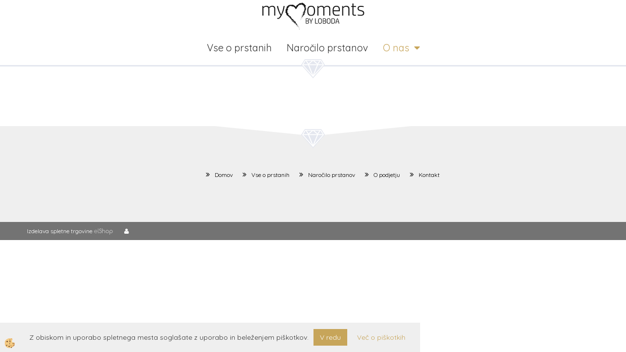

--- FILE ---
content_type: text/css
request_url: https://www.porocni-prstani.com/skins/body.css
body_size: 11156
content:
@import url(https://fonts.googleapis.com/css?family=Open+Sans:300,400,700&subset=latin,latin-ext);
@import url('https://fonts.googleapis.com/css?family=Dancing+Script:400,700&subset=latin-ext');
@import url('https://fonts.googleapis.com/css?family=Quicksand:400,700&subset=latin-ext');

/* /////////////////////////////////////////////////////////////////////////// GLOBAL /////////////////////////////////////////////////////////////////// */
.container { width:100% !important; max-width:1200px;}/*za 100% site*/
html, body, input, textarea  {font-family: 'Quicksand', sans-serif; font-weight:400;}

/* border radius */ .navbar, .modal-content, .btn, .dropdown-menu, .pagination>li:first-child>a, .pagination>li:last-child>a, .form-control, .nav-tabs>li>a, .breadcrumb, .progress {border-radius:0px;}
/* clear */ .mainbanner:before, .mainbanner:after { content:""; clear:both; display:table;}

/* heading 1 */
h1  {font-size: 45px;}
/* heading 2 */
h2, .mainbox1 h2, .fpage_seznam_title, .sorodni_title, .cart_pregled_title h1, .cart_pregled_title  {font-size: 30px; font-weight: 300;}
/* heading 3 */
.cart_pregled_naslovi h2 {font-size: 14px; font-weight: 700; padding-top:10px; padding-bottom:10px;}

.mainbanner .carousel-caption h2, .enovice_title, footer h2, .news_short_naslov, .snovica_title h2, h3, .seznam_popust_icon, .detail_popust_icon, .zavihki .nav li a {font-family: 'Dancing Script', cursive; font-size:32px; padding-top:10px; padding-bottom:10px;}

/* default transition */
.izhbox, .izhslika img, .seznam_slika img, .artikel_box > .innerbox {-webkit-transition: all 0.25s ease; transition: all 0.25s ease; -moz-transition: all 0.25s ease; -ms-transition: all 0.25s ease; -o-transition: all 0.25s ease;}

/* /////////////////////////////////////////////////////////////////////////// BARVE /////////////////////////////////////////////////////////////////// */
/* default barva linkov */
a, a:hover, a:focus, a:active {color:#c7a55a; cursor:pointer;} /* barva linkov */

/* barva gumbov */
.btn-info, .btn-primary, .enovice_button input, .vote_button input, .filter_btn input, .dvprasanje_btn input, .search .btn {background-color:#c7a55a; border-color:#c7a55a; color:#fff;}
.btn-info:hover, .btn-primary:hover, .enovice_button input:hover, .vote_button input:hover, .filter_btn input:hover, .dvprasanje_btn input:hover,
.btn-primary:focus, .btn-primary:active, .btn-primary.active, .open .dropdown-toggle.btn-primary, .search .btn:hover {background-color:#333; border-color:#333; color:#fff;}

/* primarna barva*/
.cart_pregled_title, .cart_pregled_title h1, .kosaricaakcije a:hover, .stanjekosarice:hover, .head_icon a:hover, .cart_container a:hover, .cart_container a:focus, .news_short_naslov a:hover, 
.seznam_cenaakcija .seznam_cenavalue, h2, .fpage_seznam_title, .sorodni_title {color:#c7a55a;}

/* primarna barva - background */
.mobile_cart_cart a, .tabela-vsebina th, .footlinks li a:hover  { background-color:#c7a55a;}

/* barva linkov v nazivih */
.seznam_naziv a, .news_short_naslov a, .snovica_title a h2 { color:#333;}
.seznam_naziv a, .news_short_naslov a, .snovica_title a h2 { color:#333; text-decoration:none;} 

/* obrobe */
hr, .artikel_box > .innerbox, .title_and_paging > .innerbox, .newsshort_novica > .innerbox, .snovica_box > .innerbox {border-color:#ccc;} 

/* input & button glow */
.form-control:focus {
	border-color: #c7a55a; 
	-webkit-box-shadow: inset 0 1px 1px rgba(0,0,0,.075), 0 0 8px rgba(160,32,31, .6); 
	-moz-box-shadow: inset 0 1px 1px rgba(0,0,0,.075), 0 0 8px rgba(160,32,31, .6); 
	box-shadow: inset 0 1px 1px rgba(0,0,0,.075), 0 0 8px rgba(160,32,31, .6);
	}
.btn:focus, .btn:active:focus, .btn.active:focus {outline: 5px auto rgba(160,32,31, .6);}

/* primarni gradient */
.progress-bar {
background-image: -webkit-linear-gradient(top,#c7a55a 0,#c7a55a 100%); 
background-image: linear-gradient(to bottom,#c7a55a 0,#c7a55a 100%); 
filter: progid:DXImageTransform.Microsoft.gradient(startColorstr='#c7a55a',endColorstr='#c7a55a',GradientType=0);}

/* /////////////////////////////////////////////////////////////////////// TEMPLATES /////////////////////////////////////////////////////////////// */
.logo, .search, .mainbox1, .mainbox2, .mainbox3, .mainbox4, .mainbox5, .mainbox6, .foot_top, .footbox, .mainfull, .footlinks, .innermain, .mainbannerbox,
.ddsearch_icon, .spustni_menu_box, .dartikel_left, .dartikel_right, .dartikel_bottom, .dartikel {float: left; position: relative; min-height: 1px; padding-right: 15px; padding-left: 15px;}

.global_containter {position:relative;}
.back_banner { position:absolute; width:100%; z-index:0; top:0px; float:left;}
.back_banner_opacity { position:absolute; z-index:20; bottom:0; width:100%; height:179px; background:url(../images/site/bg-banner-opacity.png) repeat-x;}
.back_banner .carousel-indicators, .back_banner .carousel-control { display:none;}

/* --------------------------------------------------------------- kosarica top ------------------------------------------------------------- */
.cart_container { position:relative;}  
.cart_container .container { position:relative;}

.jeziki { margin-left:20px; display: none;}
.jeziki > div, .jeziki > div > a { width:auto; height:auto; font-size:12px;}
.jeziki > div > a { text-indent:0; background:none; color:#000; width:20px; height:20px; line-height:20px; border-radius:50%;}
.jeziki [class*=lan_a_] a, .jeziki [class*=lan_] a:hover { background:#c7a55a; color:#000;}
.jeziki > div > a:hover { text-decoration:none;} 

.carttop {display: none;}
.cart_top { width:100%; float:left; text-align:center; min-height: 0;}
.cart_top > .innerbox {padding:0 0 5px 0;}
/*.kosaricaakcije, .stanjekosarice { float:none; display:inline-block; vertical-align:top;}*/
.kosaricaakcije {padding-top: 5px;}
.stanjekosarice { padding-right:30px; display: none;}
.kosaricaakcije, .kosaricaakcije a, .stanjekosarice, .stanjekosarice a {color:#000;}
.stanjekosarice_vrednost {display: none;}

.stanjekosarice_stanje a {display: block; background: #c7a55a; padding: 10px; height: auto; width: auto; line-height: 1em; color: #fff;}
.stanjekosarice_stanje a:hover {background: #333; color: #fff;}

.kosaricaakcije_prijavljeniste:first-of-type {display: none;}
.footauthors .kosaricaakcije_prijavi {padding-left: 20px;}

/* mobile cart menu */
.mobile_cart_container {padding:10px 0;}
.mobile_cart_menushop, .mobile_cart_menu, .mobile_cart_cart {cursor:pointer;}
.mobile_cart_menushop a, .mobile_cart_menu a, .mobile_cart_cart a {color:#fff; padding:10px;}
.mobile_cart_menushop a {background-color:#000;}
.mobile_cart_menu a {background-color:#666;}
.mobile_cart_cart a {background-color:#c7a55a;}

/* search */
.ddsearch_icon { position:absolute; z-index:40; font-size:14px; right:0px; top:7px; padding:0 15px 0 0;}
.ddsearch_icon i { color:#000;}
.ddsearch_icon a {cursor:pointer; text-align:center; display:block; color:#222;}

.search {height:0px; -webkit-transition: all 300ms; transition: all 300ms; width:100%; background:#f8f8f8; position:relative; overflow:hidden; float:none;}
.search.open {height:100px; padding:10px; -webkit-transition: all 300ms; transition: all 300ms;}
.search .form-control::-webkit-input-placeholder {color:a9a9a9;}
.search .input-group-btn i { display:none;}
.search .form-control { background:#f8f8f8; border:1px solid #f8f8f8; box-shadow:none; font-weight:700; font-size:20px; padding:39px 0;}
.search .btn{ padding:12px 60px;}
.searchbox { float:left; width:95%;}
.closesearch { float:right; width:5%; padding-top:30px; text-align:right;}

/* -------------------------------------------------------------------- GLAVA --------------------------------------------------------------- */
header { /*background:url(../images/site/bg-glava.png); background-repeat:repeat-x; background-position:bottom;*/ background: #fff; position:relative; z-index:11; border-bottom: 3px solid #e4e7ef;}
header:before {position: absolute; content: url("../images/site/headerbg.png"); z-index: 50; bottom:-32px; left: 50%; margin-left: -24px;}
.logo {width:100%; position:relative; z-index:1; text-align:center;}
.logo > .innerbox { display:inline-block; position:relative;}
.logo a { display:inline-block;}
.mainbanner { position:relative; z-index:10; /*background:url(../images/site/bg-banner.png);*/}

/* ---------------------------------------------------------------------- NAVIGACIJA -------------------------------------------------------------- */
/* navigacija cez vse */ 
@media (min-width: 767px){ nav .nav { width:100%; text-align:center; margin-top:20px; margin-bottom: 20px;} .navbar-nav > li { float:none; display:inline-block;} .navbar-nav > li a { text-align:center;}}
/*@media (min-width: 767px) {nav { float:right; width:100%; margin-top:-80px;} nav .nav {} .navbar-nav { float:right;} nav .nav>li>a, nav .nav>li>a:hover, nav .nav>li.active > a {line-height:80px; padding-top:0; padding-bottom:0;}}*/
nav { font-size: 20px; position:relative; background:none;}
nav .nav>li>a, nav .nav>li>a:hover, nav .nav>li.active > a {transition: all 0.4s ease; padding:5px 15px;}
nav .nav>li>a { color:#333;}
nav .nav>li>a:hover, nav .nav>li.active > a, .nav .open>a, .nav .open>a:hover, .nav .open>a:focus, nav .nav>li>a:focus  { background:none; color:#c7a55a;}

.navbar-nav>li>.dropdown-menu {margin-top:10px;}
.dropdown-menu { background:#fff; border:none; padding:0; text-align:left; font-size:16px; }
.dropdown-menu li a { color:#333; text-align:left; padding:10px 20px;}
.dropdown-menu li a:hover { color:#fff; background-color:#333;}

.ddmenu_content { background:#fff; font-weight:400;}
.ddmenu_content .innerbox { padding-left:15px; padding-right:15px;}
.spustni_menu_box { width:25%; padding-top:30px; padding-bottom:30px;}
.spustni_menu_box h2 { font-size:16px; margin:20px 0;}

/* --------------------------------------------------------------------- fixed bar ------------------------------------------------------------------- */
.fixed_bar { position:fixed; z-index:31; top:200px; right:0; background-color:#f1f1f1; padding:10px;}
.fixedbar_content { margin-bottom:10px;}
.fixedbar_content:last-child { margin-bottom:0;}

/* --------------------------------------------------------------------- main content ------------------------------------------------------------------- */
.maincontent { padding-top:30px;}
/* naslovnica */
.mainbox2 > .innerbox { float:left; position:relative; width:100%;}
.mainbox2 h2 {bottom: 40%; background: rgba(255,255,255, .7);  font-size:30px; color: #000;    padding: 10px;}
.mainbox2 h3 {position: absolute; bottom: 30%; background: rgba(0,0,0, .5);  font-size: 20px;  color: #fff;    padding: 5px;}
.mainbox2 h2 a {color:#000;}
.mainbox2 h2 a:nover { text-decoration: none}

.mainbox2 #frmPovprasevanje { position:absolute; top:20px; bottom:20px; left:20px; right:20px;}
.mainbox2 .enovice_title { color:#333; font-size:34px; text-align:center; width:100%; padding-bottom:20px;}
.mainbox2 .enovice_input { text-align:center; width:100%; margin-top:20px;}
.mainbox2 .enovice_button { text-align:center; width:100%; margin-top:20px;}
.mainbox2 .enovice_button:hover { color:#fff;}

.naslovnica .artikel_box .seznam_naziv {bottom: 40%; font-size: 25px; color: #000;}
.naslovnica .seznam_naziv, .naslovnica .seznam_cena { }
.seznam_cenatxt { display:none;}

.title_and_paging { display:none;}

.maincontent1, .maincontent3, .maincontent5 { background:#fff;}
.maincontent2, .maincontent4, .maincontent6 {background: #fff; }
.mainbox1, .mainbox2, .mainbox3, .mainbox4, .mainbox5, .mainbox6 { width:100%; padding-top:30px; }

.mainbox1 { text-align:center;}
.mainbox1 h2 {color:#c7a55a;}
.mainbox1 .h4 { font-size:18px; font-weight:300;}

.izhbox {position: relative;}
.izhbox:hover { border-color:#c7a55a;}
.izhslika {background:#fff;}
.izhslika img {opacity:1; -webkit-backface-visibility: hidden;}
.izhbox:hover .izhslika img {opacity:0.9;}
.izhcontent { position:absolute; top: 20px; left: 20px; text-align:center; padding:20px; color:#fff;}
.izhikona .fa { font-size:60px;}

/* notranje */
.mainleft { width:20%;}
.mainright {width:80%;}

.mainfull { background:#fff; padding-top:15px; padding-bottom:15px;}
.innermain { margin-bottom:30px;}

/* kontakt na strani */
.kontakt_na_strani .form-control { width:100%; margin-bottom:5px;}
.kontakt_na_strani textarea { width:100%; height:60px;}
.kontakt_na_strani .izracun { float:left; width:60%; margin-right:10%;}
.kontakt_na_strani button { width:30%;}

.tabela-vsebina { width:100%;}
.tabela-vsebina th, .tabela-vsebina td { padding:5px;}
.tabela-vsebina th { text-align:left; color:#fff;}
.tabela-vsebina tr:nth-child(even) td { background-color:#efefef;}

.notranja .maincontent p { line-height:28px;}

/* --------------------------------------------------------------------- banner ------------------------------------------------------------------- */
.carousel-caption {text-shadow: 0 3px 6px rgba(0,0,0,0.6);}
.carousel .carousel-caption h2 {font-size:50px; color: #000; text-shadow: 1px 1px #fff;}
.carousel .carousel-caption p { font-size:16px; text-transform:uppercase; font-weight:400; color: #000; text-shadow: 1px 1px #fff;}
.carousel .carousel-caption h2, .carousel .carousel-caption p, .carousel .carousel-caption a { margin-bottom:10px;}

.mainbanner .carousel .carousel-caption a { background:none; border-color:#fff; font-weight:700; font-size:12px; text-transform:uppercase;}
.mainbanner .carousel .carousel-caption a:hover { border-color:#000; color:#000;}
.mainbanner .carousel-indicators { display:none;}

.mainbanner .carousel-control.right, .mainbanner .carousel-control.left { top:auto; width:auto;}
.mainbanner .carousel-control.left { left:0;}
.mainbanner .carousel-control.right span, .mainbanner .carousel-control.left span { position:relative; background:#333; width:50px; height:50px; line-height:50px;}

/* ----------------------------------------------------------------------- stranska navigacija --------------------------------------------------------------------- */ 
.navi_it > ul > li {border:1px solid #e4e4e4; margin-bottom:-1px;}
.navi_it > ul > li > a, div.sekundarna a, div.sekaktivna a { padding:15px 10px 10px 10px; font-size:16px; color:#000; font-size:18px; border-bottom:5px solid #fff;}
.navi_it > ul > li > a:hover, .navi_it > ul > li.active > a, .navi_it > ul > li.active > a:hover, div.sekundarna a:hover, div.sekaktivna a, div.sekaktivna a:hover {color:#999; border-bottom:5px solid #c7a55a; text-decoration:none;}

.dropdown-menu .navi_it > ul > li {border:1px solid #fff; margin-bottom:0px;}
.dropdown-menu .navi_it > ul > li > a, .dropdown-menu div.sekundarna a, .dropdown-menu div.sekaktivna a { padding:5px; font-size:14px; color:#000; font-size:16px; border-bottom:none}
.dropdown-menu .navi_it > ul > li > a:hover, .dropdown-menu .navi_it > ul > li.active > a, .dropdown-menu .navi_it > ul > li.active > a:hover, .dropdown-menu div.sekundarna a:hover, .dropdown-menu div.sekaktivna a, .dropdown-menu div.sekaktivna a:hover {color:#efefef; border-bottom:none; text-decoration:none;}




.navi_it > ul ul > li > a, div.terciarna a, div.tercaktivna a { padding:3px 10px 3px 20px; font-size:13px; color:#999; font-weight:400;}
.navi_it > ul ul > li > a:hover, .navi_it > ul ul > li.active > a, .navi_it > ul ul > li.active > a:hover, div.terciarna a:hover, div.tercaktivna a, div.tercaktivna a:hover  {color:#c7a55a;}

.navi_it > ul ul ul > li > a { padding:5px 15px; color:#333; border-bottom:#666; font-size:12px;}
.navi_it > ul ul ul > li > a:hover, .navi_it > ul ul ul > li.active > a, .navi_it > ul ul ul > li.active > a:hover {border-bottom-color:#c7a55a; color:#c7a55a;}

div.sekundarna a, div.terciarna a, div.sekaktivna a, div.tercaktivna a { display:block; float:left; width:100%;}

/* ----------------------------------------------------------------------- filtri --------------------------------------------------------------------- */ 
.filter_okvir { margin:20px 0 0 0; float:left; width:100%;}
.filter_top, .mainleft .detail_sorodni .sorodni_title, .lastviewed_artikli_naslov h2 { float:left; width:100%; font-size:25px; padding: 13px 5px 13px 0px; color:#333; font-family: 'Dancing Script', cursive;}
.filter_top {padding-top: 0; position: relative;}
.filter_top span {padding-left: 10px;}
.filter_top a {display:inline-block; padding: 5px; font-size: 16px;}
.filter_row { float:left; margin-right:10px; float:left; width:100%; padding:4px 20px 4px 0px; color:#999;}
.filter_row input { margin-right:5px; vertical-align:bottom;}
.filter_btn { float:left; width:100%; text-align:center; padding:20px 0;}
.filter_btn input {color:#fff;}
.filter_group {float: left; width: 100%; padding-bottom: 20px;}

.filter_row input {	-webkit-appearance: none; background-color:#fafafa; border: 1px solid #cacece; padding:9px; border-radius:0px; display: inline-block; position: relative;}
.filter_row input:checked, .filter_row input:active, .filter_row input:checked:active {background-color:#000; border:1px solid #000; outline:none;}
.filter_row input:checked:after, .filter_row input:active:after, .filter_row input:checked:active:after {content: "\f00c"; font-family: FontAwesome; line-height: 1; font-size:13px; position:absolute; top:2px; left:3px; color:#fff;}
/*.filter_row input:checked:after {content: '\2714'; font-size: 14px; position: absolute;	top:0px; left:3px; color:#99a1a7;}*/

.irs-bar { border:1px solid #aaa; background:#f1f1f1; height:9px;}
.irs-slider { border:1px solid #888; background:#fff; top:28px; box-shadow:none;}
.irs-slider.from:before, .irs-slider.to:before { display:none;}
.irs-to, .irs-from { background:#fff; border:none; color:#999; border-radius:0;}


/* ----------------------------------------------------------------------- novice --------------------------------------------------------------------- */ 
.newsshort_novica {width:25%; margin-bottom:30px;}
.newsshort_novica > .innerbox, .snovica_box >  .innerbox { border-width:1px; border-style:solid; padding:10px;}
.fpage_newstitle { display:none;}
.fpage_newstitle h2 { font-size:26px; text-transform:uppercase; margin-top:20px; margin-bottom:20px; text-align:center;}
.news_date {z-index:1; position:absolute; top:0; left:0; display:none;}
.news_date > .innerbox { padding:0 10px; background:rgba(255,255,255,0.8);}
.news_slika, .news_content { width:100%;}

.mainbox2 >.innerbox:hover img, .newsshort_novica > .innerbox:hover .news_slika img, .snovica_box > .innerbox:hover .snovica_slika img { -webkit-filter: grayscale(65%); filter: grayscale(65%);}

.sorodne_novice .newsshort_novica {width:100%;}
.sorodne_novice .news_short_kropis { display:none;}

/* seznam novic */
.snovica_title > a > h2 {margin-bottom: 15px;}
.snovica_title > a:hover { text-decoration:none;}
.snovica_box { width:50%;}
.snovica_box > .innerbox { position:relative;}
.snovica_slika, .snovica_vsebina { width:100%;}
.snovica_vsebina { position:inherit;}
.snovica_vsebina > .innerbox { padding:20px;}
.snovica_podnaslov { padding:15px 0; font-size:16px;}
.snovica_box { margin:0 0 20px 0;}
.snovica_kropis p { line-height:18px; font-size:13px;}
.snovica_btn { display:block; position:absolute; bottom:-1px; right:-1px;}
.snovica_btn .btn { border:1px solid #ccc; background:none; color:#333;}
.snovica_btn .btn:hover { background:#ccc;}

/* detajl novice */
.dnovica_title { padding-bottom:20px;}
.dnovica_slika { width:30%;}
.dnovica_krvsebina { padding:20px 0; font-size:20px; float:left; width:100%;}
.dnovica_vsebinatop { width:70%;}
.dnovica_maleslike { width:100%; margin:20px 0 0 0;}
.dnovica_vsebina { width:100%; line-height:27px;}
.detail_singlethumb { width: 25%; margin:0 0 20px 0;}

/* ----------------------------------------------------------------------- galerija --------------------------------------------------------------------- */ 
.seznam_gallery_title { padding-bottom:20px;}
.seznam_gallery_singlethumb { width:25%; margin-bottom:10px;}	

/* ----------------------------------------------------------------------- anketa --------------------------------------------------------------------- */ 
.anketa_vprasanje { font-weight:bold; padding:10px 0;}
.anketa_odgovori { padding:5px 0;}
.anketa_radio { margin-right:5px;}
.vote_button {text-align: center; padding:20px 0;}

/* ----------------------------------------------------------------------- artikli --------------------------------------------------------------------- */ 
/* paging */
.title_and_paging > .innerbox { border-bottom-width:1px; border-bottom-style:solid; margin-bottom:20px;}
.fpage_seznam_title { float:left; height:auto; line-height:auto;}
.seznam_barvavelikost { position:absolute !important; bottom:0; right:0; text-align:right }

.pagination {float:right;}
.pagination>li>a, .pagination>li>span {border:none; color:#000;}
.pagination>li>a:hover, .pagination>.active>a, .pagination>.active>a:hover { background:none; text-decoration:underline; color:#000;}
.pagination > li > a:hover, .pagination>.active>a, .pagination>.active>a:hover { background-color:#fff; border-color:#e2001a; color:#000;}

.breadcrumb { margin-bottom:10px; background:none; padding-left:0; font-size:12px;}
.uredi_po { float:right; width:100%; text-align:right; font-size:12px;}

.seznam_title { margin-bottom:30px;}
.seznam_katopis { padding:20px 0;}

/* artikel box */
.artikel_box {width:25%;}
.artikel_box > .innerbox {text-align:left; margin:0 0 30px 0; position:relative; float:left; width:100%; box-shadow: 1px 3px 31px -15px rgba(0,0,0,.5); padding: 15px;}
.artikel_box > .innerbox:hover { box-shadow:0 0 3px rgba(0,0,0,.3);}

.seznam_naziv, .seznam_cena { width:100%; text-align:center;}
.seznam_naziv a { font-size:16px;}

.artikel_banner > .innerbox, .artikel_banner2 > .innerbox { padding:0; border:0; overflow:hidden;}
.artikel_banner .seznam_novost, .artikel_banner .seznam_freedelivery, .artikel_banner .seznam_razprodano, .artikel_banner .seznam_popust_icon, .artikel_banner .seznam_slika, .artikel_banner .seznam_cena, .artikel_banner .seznam_naziv, 
.artikel_banner2 .seznam_novost, .artikel_banner2 .seznam_freedelivery, .artikel_banner2 .seznam_razprodano, .artikel_banner2 .seznam_popust_icon, .artikel_banner2 .seznam_slika, .artikel_banner2 .seznam_cena, .artikel_banner2 .seznam_naziv
{display:none;}
.artikel_banner .seznam_kratkiopis, .artikel_banner2 .seznam_kratkiopis { display:block;}
.artikel_banner .seznam_kratkiopis img, .artikel_banner2 .seznam_kratkiopis img {object-fit: cover; min-height:100%; width:auto; position:absolute; left:0;}
.artikel_banner2 { width:50%;}

.mainleft .artikel_box > .innerbox { border:1px solid #efefef; padding-bottom: 20px;}
.mainleft .artikel_box .seznam_slika { float:left; width:100%;}
.mainleft .artikel_box .seznam_podatki { float:left; width:100%; text-align:left; padding-left:15px;}
.mainleft .artikel_box .seznam_naziv { padding-top:0;}
.mainleft .artikel_box .seznam_kratkiopis {display: none;}
.mainleft .seznam_cenatxt { display:none;}
.mainleft h3 { background:#3bb3c3; float:left; height:auto; line-height:auto; color:#fff; font-size:16px; font-weight:400; padding:14px 30px; width:100%;}
.mainleft .lastviewed_artikli {padding-top: 30px;}


/* slika */
.seznam_slika img {-ms-transform: scale(1); -webkit-transform: scale(1); transform: scale(1); -webkit-backface-visibility: hidden;}
.artikel_box > .innerbox:hover .seznam_slika img {-ms-transform: scale(1.5); -webkit-transform: scale(1.5); transform: scale(1.5); -webkit-backface-visibility: hidden;}

/* seznam cene */
.seznam_cenaakcija .seznam_cenavalue, .seznam_rednacena .seznam_cenavalue, .opcija_cenaakcija { font-weight:bold; font-size:16px;}
.seznam_staracena { font-size:13px;}
.seznam_staracena .seznam_cenavalue, .detail_staracena_value, .opcija_staracena { text-decoration:line-through;}

/* tagi na artiklu */
.seznam_opicon { z-index:2;}
.seznam_popust_icon, .detail_popust_icon { position:absolute; z-index:2; top:0; right:5px; padding:5px; color:#000;}
.seznam_proizvajalec { z-index:5; margin:5px 0 0 5px;}
.seznam_btnvec { display:none;}

.mainleft .seznam_novost, .mainleft .seznam_freedelivery, .mainleft .seznam_razprodano, .mainleft .seznam_popust_icon { display:none;}
.seznam_novost, .seznam_freedelivery, .seznam_razprodano { position:absolute; font-size:12px; left:0; z-index:2;}
.seznam_novost {}
.seznam_novost a, .seznam_novost a:hover {display:block; padding:3px 5px; color:#000; text-decoration:none;}

.seznam_razprodano { margin-top:30px;}
.seznam_razprodano a, .seznam_razprodano a:hover { display:block; padding:3px 5px; background:#000; color:#fff; text-decoration:none;} 

.seznam_freedelivery { margin-top:60px;}
.seznam_freedelivery a, .seznam_freedelivery a:hover {display:block; padding:3px 5px; background:#000; color:#fff; text-decoration:none;} 

/* detail artikla */
.detail_topleft, .detail_topright { width:50%;}
.detail_topleft > .innerbox {position:relative;}
.detail_naziv h1 {font-size: 40px; font-weight: 300;}
.detail_kropis { font-size:16px; padding:20px 0; float: left; width: 100%;}
.detail_kropis:empty {display: none;}
.detail_social, .detail_sifra, .detail_staracena, .detail_popust, .detail_cena, .detail_zaloga { padding:5px 0;}
.detail_vprasanje_opis a { color:#000;}
.cart_sum_zaplacilo, #dostava_cena { font-weight:bold; font-size:22px;}
.detail_cena { font-size:30px;}
.detail_cena_opis {display: none;}
.detail_cena_value {padding:0 !important;}
.podrobno_podrobniopis { margin:20px 0;}
.podrobno_podrobniopis ul { margin-left:20px;}

.detail_sifra_opis, .detail_sifra_value {width: auto !important; text-align: left; float: left; background: #efefef; padding:10px;}
.detail_sifra_value {padding-left:0px; }

.detail_cena_opis, .detail_cena_value, .detail_popust_opis, .detail_popust_value, .detail_staracena_opis, .detail_staracena_value {width: auto !important; text-align: left; float: left;}
.detail_cena_value, .detail_popust_value, .detail_staracena_value {padding-left:10px;}

.detail_topleft .detail_thumbs { margin-left:-15px; margin-right:-15px;}
.detail_topleft .detail_singlethumb { margin-top:10px;}

.detail_btnkosarica {text-align: left;}
.detail_btnkosarica a { padding: 20px 50px;}

.dvprasanje_form { background:#ccc;}
.dvprasanje_email, .dvprasanje_opis { padding:10px;}
.dvprasanje_email p { margin:0 10px 0 0;}
.dvprasanje_btn {padding:0 0 10px 0; text-align:center;}

.tabela_opcije_naslov { font-size:24px; margin-top:20px; margin-bottom:10px;}
.opcija_slika { min-width:50px;}
.opcija_vkosarico a { text-indent:-0px; font-size:0px;}
.opcija_vkosarico .btn:after {content: "\f07a"; font-family: FontAwesome; display: inline-block; line-height: 1; font-size:16px;}

.detail_sorodni { padding:0;}
.detail_sorodni .sorodni_title { padding:30px 0; margin:0;}
.mainleft .detail_sorodni .sorodni_title, .darila_naziv { margin:20px 0;}
.sorodne_novice_title { display:none;}

.detail_tehspec_row { border-bottom:1px solid #849bae;}

.detail_dokument_row, .detail_dokument_icon, .detail_dokument_txt { display:inline-block;}
.detail_dokument_row { border:1px solid #999; background:#efefef; padding:5px 10px;}   
.detail_dokument_row, .detail_dokument_icon { margin-right:10px;}

.tabelaopcije { float:left;}

.zavihki .nav-tabs { border-bottom:3px solid #c7a55a;}
.zavihki .nav-tabs>li>a { color:#000; border:none;}
.zavihki .nav-tabs>li>a:hover, .zavihki .nav-tabs>li.active>a, .zavihki .nav-tabs>li.active>a:hover, .zavihki .nav-tabs>li.active>a:focus { background:none; border:none; color:#c7a55a;}
.zavihki .nav-tabs>li>a:hover:after, .zavihki .nav-tabs>li.active>a:after, .zavihki .nav-tabs>li.active>a:hover:after, .zavihki .nav-tabs>li.active>a:focus:after {content: "\f0d7"; font-family: FontAwesome; display: inline-block; line-height: 1; font-size:16px; font-size:20px; position:absolute; bottom:-14px; left:50%;}

.ddopcija_podatki h4 > span:first-child {}
.detail_btnkosarica, #divBarva, #divVelikost .detail_opcijedd_opis {display: none;}
#divVelikost .detail_opcijedd_value {float: left; width: auto; position: relative;}
#divVelikost .detail_opcijedd_value select {padding:0; border: #fff; pointer-events: none;}
#divVelikost .detail_opcijedd_value:after {content: ""; background: #fff; position: absolute; right: 0; top: 0; bottom: 0; width: 15px;}
.opcija_vkosarico { display:none;}
.detail_vprasanje_opis {width: 100%; padding-top: 20px;}
.detail_vprasanje_opis a {background: #c7a55a; display: block; padding: 20px; text-align: center; color: #fff; text-transform: uppercase;}
.detail_vprasanje_value, .opcija_kolicina {display: none;}

.tabelaopcije.table > tbody > tr > td {padding:20px;}
.opcija_cena { font-size:20px; font-weight:bold;}

.detail_slika { max-width:450px}

/* ------------------------------------------------------------- kosarica pregled -------------------------------------------------------------- */
.cart_pregled_cenakos, .cart_pregled_popust, .cart_pregled_popustznesek, .cart_pregled_cenaspopustom, .cart_pregled_ddv, .cart_pregled_cena_zddv, .cart_pregled_izdelek,
.cart_sum_brezpopusta, .cart_sum_popust, .cart_sum_spopustom, .cart_sum_ddv, .cart_sum_zaplacilo, .cart_pregled_znesekdostave > div, .cart_pregled_kol, .cart_pregled_sumcena {border-bottom:1px solid #242424;}

.cart_pregled_cenakos, .cart_pregled_popust, .cart_pregled_popustznesek, .cart_pregled_cenaspopustom, .cart_pregled_ddv, .cart_pregled_cena_zddv, .cart_pregled_kol, .cart_pregled_sumcena,
.cart_sum_brezpopusta, .cart_sum_popust, .cart_sum_spopustom, .cart_sum_ddv, .cart_sum_zaplacilo, .cart_pregled_znesekdostave > div {padding:0 0 5px 0; margin:0 0 5px 0;}

.cart_pregled_naziv { font-size:18px;}

.cart_pregled_cenatxt, .cart_sum_txt { padding:0 0 0 5px;}
.cart_pregled_cenavalue, .cart_sum_value { padding:0 5px 0 0;}

.cart_pregled_opomba, .cart_pregled_file {background:#efefef;}
.cart_pregled_opomba .innerbox, .cart_pregled_file .innerbox {padding:10px;}
.cart_pregled_opombavalue textarea { width:100%; background:#fff; resize: none;}
.cart_pregled_opombabtn { padding:10px 0 0 0; text-align:center;}

.cart_pregled_file { margin:5px 0 0 0;}
.cart_file_btn { padding:10px 0;}

.cart_pregled_title { margin:30px 0;}
.buydata_left h2, .buydata_right h2 { margin:30px 0; text-align:left;}

/* pregled ponudbe pred potrditvijo */
.pregled_ponudbe .buydata_left { width:100%; margin-bottom:30px;}
.cart_pregled_naslovi {background:#efefef;}
.cart_pregled_naslovi > .innerbox { padding:20px 15px;}
.cart_pregled_naslovi h2 { margin:0;}

.cart_pregled_narocilotxt, .cart_pregled_stnarocila { width:50%;}
.cart_pregled_stnarocilarow .innerbox { padding:15px 0;}

.cart_buttons { margin:20px 0; text-align:right;}

.cart_nacinplacila_choosetxt { font-weight:bold}

.cart_pregled_sifra { font-size:16px; margin-bottom:20px; margin-top:20px;}
.cart_pregled_deleteartikel { clear:left; margin-top:10px; float:left;}
.cart_pregled_deleteartikel a {background:#d80b36; color:#fff; padding:5px 10px;}
.cart_pregled_deleteartikel i { margin-right:5px;}

.cart_pregled_znesekdostave > div:empty, .filter_btn:empty { display:none;}

.dostava_kodazapopust > .innerbox { margin:20px 0 0 0; padding:10px 20px; background:#efefef; float:left; width:100%;}
.cart_popusttxt { font-weight:700;}

.cart_pregled_naslovdostava, .cart_pregled_dostava, .cart_pregled_placilo, .cart_pregled_opomba { background:#f5f5f5; margin-bottom:1px;}
.cart_pregled_naslovdostava h3 { padding:10px;}
.cart_pregled_naslovdostava p { padding:0 10px 10px 10px;}

.cart_pregled_opomba, .cart_pregled_dostava, .cart_pregled_placilo { padding:10px; float:left; width:100%; }

.cart_checkbox { margin-bottom:1px; padding:10px; background:#f5f5f5;}
.cart_checkbox input { margin-right:5px;}

/* ------------------------------------------------------------------- noga -------------------------------------------------------------*/
footer { padding:50px 0 0 0; font-size:12px; position: relative; background-color:#efefef}
footer a { color:#000;}
footer h2, footer .enovice_title, .anketa_title { color:#000; font-size:20px; padding:20px 0 15px 0;}

footer:before {position: absolute; content: url("../images/site/headerbg.png"); z-index: 50; top:6px; left: 50%; margin-left: -24px;}
footer:after {border-top: 20px solid #fff; margin-bottom: -20px; border-left: 200px solid transparent; border-right: 200px solid transparent;
	top: 0px; content: ""; position: absolute; left: 50%; margin-left: -200px; width: 0; height: 0; z-index: 1;}


.anketa_title { text-transform:uppercase;}

.footlinks, .footbox { margin-bottom:30px;}

.footlinks ul, .footlinks li { list-style-type:none;}
.footlinks li a { display:block; padding:3px 10px; background:#fff; margin-bottom:2px; color:#000;}
.footlinks li a:hover {text-decoration:none; color:#fff;}

.primaryfoot {text-align: center;}
.primaryfoot > div > ul > li { display:inline-block;}
.primaryfoot > div > ul > li a, .primaryfoot > div > ul > li a:hover { color:#000; border-bottom:1px solid #eee; padding:10px; display:block;}
.primaryfoot > div > ul > li a:hover, .primaryfoot > div > ul > li.active a { text-decoration:none;}
.primaryfoot > div > ul > li a:before {content: "\f101"; font-family: FontAwesome; display: inline-block; line-height: 1; font-size:14px; margin-right:10px;}

.elsocial { float:left; width:100%; margin:20px 0 0 0;}

.footauthors { width:100%; background:#737373; font-size:12px; color:#fff;}
.footauthors a { color:#fff;}
.footauthors > div > div > div > div { display:inline-block;}
.footauthors .innerbox { padding:10px 15px;}

.enovice_input, .enovice_button { float:left;}
.enovice_input input { color:#000;}

/* //////////////////////////////////////////////////////// COMMON DIMENZIJE //////////////////////////////////////////////////////// */

.art1 .artikel_box, .news1 .newsshort_novica, .w1 {width:100%;}
.art2 .artikel_box, .news2 .newsshort_novica, .w2 {width:50%;}
.art3 .artikel_box, .news3 .newsshort_novica, .w3 {width:33.33333333333333%;}
.art4 .artikel_box, .news4 .newsshort_novica, .w4 {width:25%;}
.art5 .artikel_box, .news5 .newsshort_novica, .w5 {width:20%;}
.art6 .artikel_box, .news6 .newsshort_novica, .w6 {width:16.666666666666664%;}
.art8 .artikel_box, .news8 .newsshort_novica, .w8 {width:12.5%;}
.art10 .artikel_box, .news10 .newsshort_novica, .w10 {width:10%;}

.artspan .seznam_slika, .artspan .seznam_podatki, .newsspan .news_slika, .newsspan .news_content { width:50%; float:left;}

/* //////////////////////////////////////////////////////// RESPONSIVE DIMENZIJE //////////////////////////////////////////////////////// */

@media (min-width: 1200px){}
@media (min-width: 992px) and (max-width: 1199px) {}
@media (min-width: 481px) and (max-width: 991px) {}
@media (min-width: 768px) and (max-width: 991px) {
	.mainright .artikel_box { width: 33.33333333333333%;}
	.mainleft { width: 25%;}
	.mainright {width: 75%;}
}

@media (min-width: 481px) and (max-width: 991px) {}
@media (min-width: 767px) {.cart_pregled_slika img { max-height:300px;}}
@media (max-width: 767px) {
	.fixed_bar, .back_banner { display:none;}
	.snovica_box, .search { width:100%;}
	.mainbanner { background:none;}
	.logo { width:100%; text-align:center; padding-bottom:19px;}
	.detail_singlethumb { width:50%;} 
	.artspan .artikel_box, .newsspan .newsshort_novica { width:100% !important;}
	/*  leva navigacija */
	.mainleft {background: #fff; position: fixed; overflow-y:auto; width: 240px !important; height: 100%; top: 0; bottom:0; z-index: 1000; -webkit-transition: all 0.3s ease; -moz-transition: all 0.3s ease; transition: all 0.3s ease;}
	.mainleft {left: -100%;} 
	.mainleft.open {left: 0%;}
	.closeleftmenu { display:block;}
	.closeleftmenu a { color:#fff; font-size:20px; text-align:left; width:100%; padding:5px 0; background:#000; display:block; cursor:pointer;}
	.closeleftmenu a:hover { text-decoration:none; background-color: #404040;}
	.closeleftmenu i { margin-left:15px;}
	.naslovnica .seznam_naziv, .naslovnica .seznam_cena { position:relative;}
	.mainbanner {display: none;}
	.mobile_cart_container {position: absolute; left: 0; top: 0; z-index: 20; padding: 0;}
	.mobile_cart_menu {width: 100%;}
	.logo .innerbox {padding: 0 50px;}
}

@media (min-width: 481px) and (max-width: 767px) {
	.search, .mainright {width:100%;}
	.w2, .w3, .w4, .w5, .w6, .w8, .w10, .art2 .artikel_box, .art3 .artikel_box, .art4 .artikel_box, .art5 .artikel_box, .art6 .artikel_box, .art8 .artikel_box, .art10 .artikel_box,
	.news2 .newsshort_novica, .news3 .newsshort_novica, .news4 .newsshort_novica, .news5 .newsshort_novica, .news6 .newsshort_novica, .news8 .newsshort_novica, .news10 .newsshort_novica,
	.artikel_box, .mainright .artikel_box 
	{width:50%;}
	.seznam_gallery_singlethumb {width:33.33333333333333%;}
}
@media (max-width: 480px) {
	.w2, .w3, .w4, .w5, .w6, .w8, .w10,	.art2 .artikel_box, .art3 .artikel_box, .art4 .artikel_box, .art5 .artikel_box, .art6 .artikel_box, .art8 .artikel_box, .art10 .artikel_box,
	.news2 .newsshort_novica, .news3 .newsshort_novica, .news4 .newsshort_novica, .news5 .newsshort_novica, .news6 .newsshort_novica, .news8 .newsshort_novica, .news10 .newsshort_novica	
	{width:100%;}
	.artikel_box, .mainright  .artikel_box { width:50%;}
/*-----*/	
.artikel_banner .seznam_kratkiopis img, .artikel_banner2 .seznam_kratkiopis img { position:relative; width:100%;}
	.search > .innerbox { padding:0 0 15px 0;} 
	.detail_topleft { width:100%;}
	.detail_topright { width:100%;}
	.mainright { width:100%;}
	/* novice */
	.snovica_box, .snovica_slika, .snovica_vsebina, .newsshort_novica { width:100%;}
	.newsshort_novica {margin-bottom:30px;}
	/* detajl novice */
	.dnovica_slika, .dnovica_vsebinatop { width:100%;} 
	/* galerija */
	.seznam_gallery_singlethumb { width:50%;}
	/* kosarica */
	.cart_buttons { margin:20px 0; text-align:center;} .cart_buttons > div > div { margin-bottom:5px;}
	.sorodne_novice .newsshort_novica {width:100%;}
	.sorodne_novice .news_slika {width:100%; margin-right:0;}
	.sorodne_novice .news_content {width:100%;}
}
